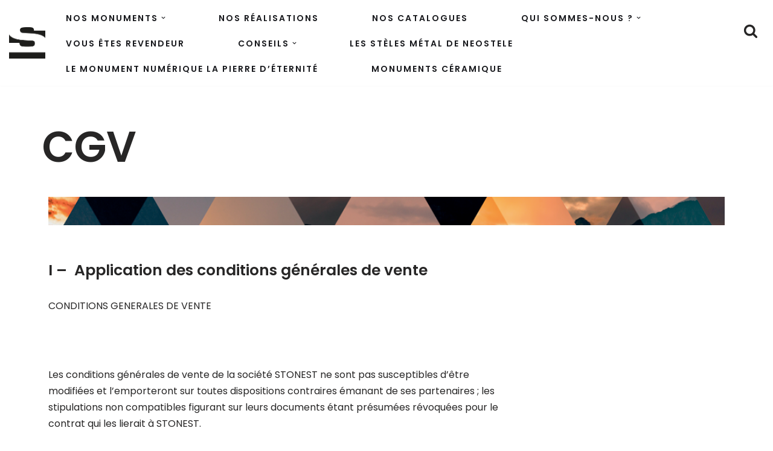

--- FILE ---
content_type: text/css
request_url: https://stonest.fr/wp-content/uploads/elementor/css/post-2351.css?ver=1768542983
body_size: 962
content:
.elementor-2351 .elementor-element.elementor-element-5ba9c427 > .elementor-container{max-width:1600px;}.elementor-2351 .elementor-element.elementor-element-6ea5b059 img{width:100%;max-width:100%;opacity:1;}.elementor-2351 .elementor-element.elementor-element-f7df79e > .elementor-container{max-width:768px;}.elementor-2351 .elementor-element.elementor-element-f7df79e{margin-top:10px;margin-bottom:10px;}.elementor-2351 .elementor-element.elementor-element-2c5838f > .elementor-widget-container{margin:30px 0px 30px 0px;}.elementor-2351 .elementor-element.elementor-element-67d6cbf5:not(.elementor-motion-effects-element-type-background), .elementor-2351 .elementor-element.elementor-element-67d6cbf5 > .elementor-motion-effects-container > .elementor-motion-effects-layer{background-color:#073342;}.elementor-2351 .elementor-element.elementor-element-67d6cbf5{transition:background 0.3s, border 0.3s, border-radius 0.3s, box-shadow 0.3s;padding:1% 1% 1% 1%;}.elementor-2351 .elementor-element.elementor-element-67d6cbf5 > .elementor-background-overlay{transition:background 0.3s, border-radius 0.3s, opacity 0.3s;}.elementor-bc-flex-widget .elementor-2351 .elementor-element.elementor-element-192d345e.elementor-column .elementor-widget-wrap{align-items:center;}.elementor-2351 .elementor-element.elementor-element-192d345e.elementor-column.elementor-element[data-element_type="column"] > .elementor-widget-wrap.elementor-element-populated{align-content:center;align-items:center;}.elementor-2351 .elementor-element.elementor-element-192d345e > .elementor-widget-wrap > .elementor-widget:not(.elementor-widget__width-auto):not(.elementor-widget__width-initial):not(:last-child):not(.elementor-absolute){margin-block-end:0px;}.elementor-2351 .elementor-element.elementor-element-192d345e > .elementor-element-populated{margin:0% 0% 0% 0%;--e-column-margin-right:0%;--e-column-margin-left:0%;padding:0% 0% 0% 0%;}.elementor-2351 .elementor-element.elementor-element-48c24c47 .elementor-repeater-item-a560b74.elementor-social-icon{background-color:#073342;}.elementor-2351 .elementor-element.elementor-element-48c24c47 .elementor-repeater-item-bacda29.elementor-social-icon{background-color:#073342;}.elementor-2351 .elementor-element.elementor-element-48c24c47 .elementor-repeater-item-4503d8a.elementor-social-icon{background-color:#073342;}.elementor-2351 .elementor-element.elementor-element-48c24c47 .elementor-repeater-item-4503d8a.elementor-social-icon i{color:#F9F9F9;}.elementor-2351 .elementor-element.elementor-element-48c24c47 .elementor-repeater-item-4503d8a.elementor-social-icon svg{fill:#F9F9F9;}.elementor-2351 .elementor-element.elementor-element-48c24c47{--grid-template-columns:repeat(0, auto);--icon-size:42px;--grid-column-gap:5px;--grid-row-gap:0px;}.elementor-2351 .elementor-element.elementor-element-48c24c47 .elementor-widget-container{text-align:center;}.elementor-2351 .elementor-element.elementor-element-37e24a42 > .elementor-widget-wrap > .elementor-widget:not(.elementor-widget__width-auto):not(.elementor-widget__width-initial):not(:last-child):not(.elementor-absolute){margin-block-end:0px;}.elementor-2351 .elementor-element.elementor-element-37e24a42 > .elementor-element-populated{margin:0% 0% 0% 0%;--e-column-margin-right:0%;--e-column-margin-left:0%;padding:0% 0% 0% 0%;}.elementor-2351 .elementor-element.elementor-element-59c4c9a2 > .elementor-widget-container{padding:10px 5px 10px 5px;}.elementor-2351 .elementor-element.elementor-element-59c4c9a2{text-align:end;}.elementor-2351 .elementor-element.elementor-element-59c4c9a2 .elementor-heading-title{color:#FFFFFF;}.elementor-2351 .elementor-element.elementor-element-13cbd961 > .elementor-widget-container{padding:10px 5px 10px 5px;}.elementor-2351 .elementor-element.elementor-element-13cbd961{text-align:end;}.elementor-2351 .elementor-element.elementor-element-13cbd961 .elementor-heading-title{color:#FFFFFF;}.elementor-2351 .elementor-element.elementor-element-7a347456 > .elementor-widget-wrap > .elementor-widget:not(.elementor-widget__width-auto):not(.elementor-widget__width-initial):not(:last-child):not(.elementor-absolute){margin-block-end:0px;}.elementor-2351 .elementor-element.elementor-element-7a347456 > .elementor-element-populated{margin:0% 0% 0% 0%;--e-column-margin-right:0%;--e-column-margin-left:0%;padding:0% 0% 0% 0%;}.elementor-2351 .elementor-element.elementor-element-470397ae > .elementor-widget-container{padding:10px 5px 10px 5px;}.elementor-2351 .elementor-element.elementor-element-470397ae{text-align:center;}.elementor-2351 .elementor-element.elementor-element-470397ae .elementor-heading-title{color:#FFFFFF;}.elementor-2351 .elementor-element.elementor-element-42380049 .elementor-icon-wrapper{text-align:center;}.elementor-2351 .elementor-element.elementor-element-42380049.elementor-view-stacked .elementor-icon{background-color:#FDFDFD;}.elementor-2351 .elementor-element.elementor-element-42380049.elementor-view-framed .elementor-icon, .elementor-2351 .elementor-element.elementor-element-42380049.elementor-view-default .elementor-icon{color:#FDFDFD;border-color:#FDFDFD;}.elementor-2351 .elementor-element.elementor-element-42380049.elementor-view-framed .elementor-icon, .elementor-2351 .elementor-element.elementor-element-42380049.elementor-view-default .elementor-icon svg{fill:#FDFDFD;}.elementor-2351 .elementor-element.elementor-element-42380049 .elementor-icon{font-size:39px;}.elementor-2351 .elementor-element.elementor-element-42380049 .elementor-icon svg{height:39px;}:root{--page-title-display:none;}@media(min-width:768px){.elementor-2351 .elementor-element.elementor-element-134ca34{width:100%;}.elementor-2351 .elementor-element.elementor-element-192d345e{width:22.453%;}.elementor-2351 .elementor-element.elementor-element-37e24a42{width:54.513%;}.elementor-2351 .elementor-element.elementor-element-7a347456{width:22.7%;}}@media(max-width:1024px) and (min-width:768px){.elementor-2351 .elementor-element.elementor-element-192d345e{width:23%;}.elementor-2351 .elementor-element.elementor-element-37e24a42{width:25%;}.elementor-2351 .elementor-element.elementor-element-7a347456{width:99%;}}@media(max-width:1024px){.elementor-2351 .elementor-element.elementor-element-67d6cbf5{padding:10px 5px 5px 5px;}.elementor-2351 .elementor-element.elementor-element-37e24a42 > .elementor-widget-wrap > .elementor-widget:not(.elementor-widget__width-auto):not(.elementor-widget__width-initial):not(:last-child):not(.elementor-absolute){margin-block-end:20px;}.elementor-2351 .elementor-element.elementor-element-37e24a42 > .elementor-element-populated{margin:0px 0px 0px 0px;--e-column-margin-right:0px;--e-column-margin-left:0px;padding:0px 0px 0px 0px;}.elementor-2351 .elementor-element.elementor-element-7a347456 > .elementor-widget-wrap > .elementor-widget:not(.elementor-widget__width-auto):not(.elementor-widget__width-initial):not(:last-child):not(.elementor-absolute){margin-block-end:20px;}.elementor-2351 .elementor-element.elementor-element-7a347456 > .elementor-element-populated{margin:0px 0px 0px 0px;--e-column-margin-right:0px;--e-column-margin-left:0px;padding:0px 0px 0px 0px;}}@media(max-width:767px){.elementor-2351 .elementor-element.elementor-element-67d6cbf5{margin-top:0%;margin-bottom:0%;padding:5% 5% 5% 5%;}.elementor-2351 .elementor-element.elementor-element-192d345e{width:100%;}.elementor-2351 .elementor-element.elementor-element-192d345e > .elementor-widget-wrap > .elementor-widget:not(.elementor-widget__width-auto):not(.elementor-widget__width-initial):not(:last-child):not(.elementor-absolute){margin-block-end:0px;}.elementor-2351 .elementor-element.elementor-element-192d345e > .elementor-element-populated{padding:0% 0% 0% 0%;}.elementor-2351 .elementor-element.elementor-element-59c4c9a2{text-align:center;}.elementor-2351 .elementor-element.elementor-element-13cbd961{text-align:center;}.elementor-2351 .elementor-element.elementor-element-470397ae{text-align:center;}}

--- FILE ---
content_type: application/x-javascript; charset=utf-8
request_url: https://consent.cookiebot.com/748a29f0-9b06-49ac-8d9e-f6ca2c25d5c2/cc.js?renew=false&referer=stonest.fr&dnt=false&init=false&culture=FR
body_size: 203
content:
if(console){var cookiedomainwarning='Error: The domain STONEST.FR is not authorized to show the cookie banner for domain group ID 748a29f0-9b06-49ac-8d9e-f6ca2c25d5c2. Please add it to the domain group in the Cookiebot Manager to authorize the domain.';if(typeof console.warn === 'function'){console.warn(cookiedomainwarning)}else{console.log(cookiedomainwarning)}};